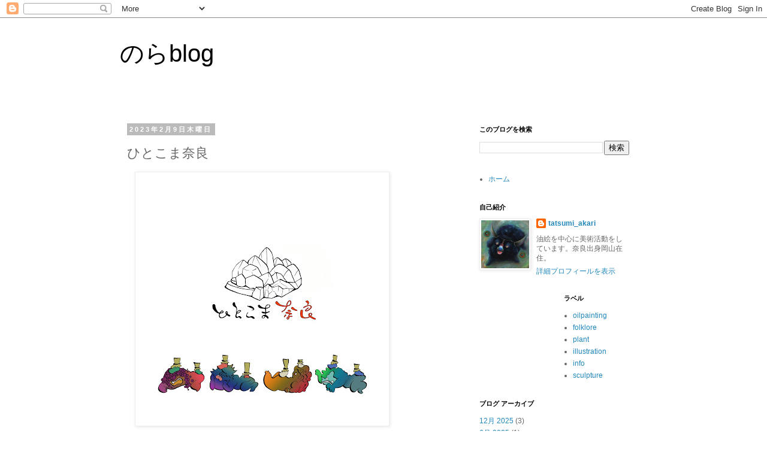

--- FILE ---
content_type: text/html; charset=UTF-8
request_url: https://tatsumiakarinorablog.blogspot.com/2023/02/blog-post.html
body_size: 10205
content:
<!DOCTYPE html>
<html class='v2' dir='ltr' lang='ja'>
<head>
<link href='https://www.blogger.com/static/v1/widgets/335934321-css_bundle_v2.css' rel='stylesheet' type='text/css'/>
<meta content='width=1100' name='viewport'/>
<meta content='text/html; charset=UTF-8' http-equiv='Content-Type'/>
<meta content='blogger' name='generator'/>
<link href='https://tatsumiakarinorablog.blogspot.com/favicon.ico' rel='icon' type='image/x-icon'/>
<link href='https://tatsumiakarinorablog.blogspot.com/2023/02/blog-post.html' rel='canonical'/>
<link rel="alternate" type="application/atom+xml" title="のらblog - Atom" href="https://tatsumiakarinorablog.blogspot.com/feeds/posts/default" />
<link rel="alternate" type="application/rss+xml" title="のらblog - RSS" href="https://tatsumiakarinorablog.blogspot.com/feeds/posts/default?alt=rss" />
<link rel="service.post" type="application/atom+xml" title="のらblog - Atom" href="https://www.blogger.com/feeds/2696780690748460046/posts/default" />

<link rel="alternate" type="application/atom+xml" title="のらblog - Atom" href="https://tatsumiakarinorablog.blogspot.com/feeds/2523766655790576986/comments/default" />
<!--Can't find substitution for tag [blog.ieCssRetrofitLinks]-->
<link href='https://blogger.googleusercontent.com/img/a/AVvXsEjrEg_mhKyKXRfm6ZfHXk4i2TdAIulAEcZreOdNvNgtFc1zqvwYDj_7OPRbQfnDLbN_RRsGqlj_0OE1WaNI2BgtxhBuPnk5XiVevv8rEvW6-lDncTbxcQDxJsugVmPms7SaSmFKMcEcGhK9YYs5O0BWv1OaaYs25H6p6-U9pJuWNhYTYKakdoOgykkG=w413-h413' rel='image_src'/>
<meta content='https://tatsumiakarinorablog.blogspot.com/2023/02/blog-post.html' property='og:url'/>
<meta content='ひとこま奈良' property='og:title'/>
<meta content='' property='og:description'/>
<meta content='https://blogger.googleusercontent.com/img/a/AVvXsEjrEg_mhKyKXRfm6ZfHXk4i2TdAIulAEcZreOdNvNgtFc1zqvwYDj_7OPRbQfnDLbN_RRsGqlj_0OE1WaNI2BgtxhBuPnk5XiVevv8rEvW6-lDncTbxcQDxJsugVmPms7SaSmFKMcEcGhK9YYs5O0BWv1OaaYs25H6p6-U9pJuWNhYTYKakdoOgykkG=w1200-h630-p-k-no-nu' property='og:image'/>
<title>のらblog: ひとこま奈良</title>
<style id='page-skin-1' type='text/css'><!--
/*
-----------------------------------------------
Blogger Template Style
Name:     Simple
Designer: Blogger
URL:      www.blogger.com
----------------------------------------------- */
/* Content
----------------------------------------------- */
body {
font: normal normal 12px 'Trebuchet MS', Trebuchet, Verdana, sans-serif;
color: #666666;
background: #ffffff none repeat scroll top left;
padding: 0 0 0 0;
}
html body .region-inner {
min-width: 0;
max-width: 100%;
width: auto;
}
h2 {
font-size: 22px;
}
a:link {
text-decoration:none;
color: #2288bb;
}
a:visited {
text-decoration:none;
color: #888888;
}
a:hover {
text-decoration:underline;
color: #33aaff;
}
.body-fauxcolumn-outer .fauxcolumn-inner {
background: transparent none repeat scroll top left;
_background-image: none;
}
.body-fauxcolumn-outer .cap-top {
position: absolute;
z-index: 1;
height: 400px;
width: 100%;
}
.body-fauxcolumn-outer .cap-top .cap-left {
width: 100%;
background: transparent none repeat-x scroll top left;
_background-image: none;
}
.content-outer {
-moz-box-shadow: 0 0 0 rgba(0, 0, 0, .15);
-webkit-box-shadow: 0 0 0 rgba(0, 0, 0, .15);
-goog-ms-box-shadow: 0 0 0 #333333;
box-shadow: 0 0 0 rgba(0, 0, 0, .15);
margin-bottom: 1px;
}
.content-inner {
padding: 10px 40px;
}
.content-inner {
background-color: #ffffff;
}
/* Header
----------------------------------------------- */
.header-outer {
background: transparent none repeat-x scroll 0 -400px;
_background-image: none;
}
.Header h1 {
font: normal normal 40px 'Trebuchet MS',Trebuchet,Verdana,sans-serif;
color: #000000;
text-shadow: 0 0 0 rgba(0, 0, 0, .2);
}
.Header h1 a {
color: #000000;
}
.Header .description {
font-size: 18px;
color: #000000;
}
.header-inner .Header .titlewrapper {
padding: 22px 0;
}
.header-inner .Header .descriptionwrapper {
padding: 0 0;
}
/* Tabs
----------------------------------------------- */
.tabs-inner .section:first-child {
border-top: 0 solid #dddddd;
}
.tabs-inner .section:first-child ul {
margin-top: -1px;
border-top: 1px solid #dddddd;
border-left: 1px solid #dddddd;
border-right: 1px solid #dddddd;
}
.tabs-inner .widget ul {
background: transparent none repeat-x scroll 0 -800px;
_background-image: none;
border-bottom: 1px solid #dddddd;
margin-top: 0;
margin-left: -30px;
margin-right: -30px;
}
.tabs-inner .widget li a {
display: inline-block;
padding: .6em 1em;
font: normal normal 12px 'Trebuchet MS', Trebuchet, Verdana, sans-serif;
color: #000000;
border-left: 1px solid #ffffff;
border-right: 1px solid #dddddd;
}
.tabs-inner .widget li:first-child a {
border-left: none;
}
.tabs-inner .widget li.selected a, .tabs-inner .widget li a:hover {
color: #000000;
background-color: #eeeeee;
text-decoration: none;
}
/* Columns
----------------------------------------------- */
.main-outer {
border-top: 0 solid transparent;
}
.fauxcolumn-left-outer .fauxcolumn-inner {
border-right: 1px solid transparent;
}
.fauxcolumn-right-outer .fauxcolumn-inner {
border-left: 1px solid transparent;
}
/* Headings
----------------------------------------------- */
div.widget > h2,
div.widget h2.title {
margin: 0 0 1em 0;
font: normal bold 11px 'Trebuchet MS',Trebuchet,Verdana,sans-serif;
color: #000000;
}
/* Widgets
----------------------------------------------- */
.widget .zippy {
color: #999999;
text-shadow: 2px 2px 1px rgba(0, 0, 0, .1);
}
.widget .popular-posts ul {
list-style: none;
}
/* Posts
----------------------------------------------- */
h2.date-header {
font: normal bold 11px Arial, Tahoma, Helvetica, FreeSans, sans-serif;
}
.date-header span {
background-color: #bbbbbb;
color: #ffffff;
padding: 0.4em;
letter-spacing: 3px;
margin: inherit;
}
.main-inner {
padding-top: 35px;
padding-bottom: 65px;
}
.main-inner .column-center-inner {
padding: 0 0;
}
.main-inner .column-center-inner .section {
margin: 0 1em;
}
.post {
margin: 0 0 45px 0;
}
h3.post-title, .comments h4 {
font: normal normal 22px 'Trebuchet MS',Trebuchet,Verdana,sans-serif;
margin: .75em 0 0;
}
.post-body {
font-size: 110%;
line-height: 1.4;
position: relative;
}
.post-body img, .post-body .tr-caption-container, .Profile img, .Image img,
.BlogList .item-thumbnail img {
padding: 2px;
background: #ffffff;
border: 1px solid #eeeeee;
-moz-box-shadow: 1px 1px 5px rgba(0, 0, 0, .1);
-webkit-box-shadow: 1px 1px 5px rgba(0, 0, 0, .1);
box-shadow: 1px 1px 5px rgba(0, 0, 0, .1);
}
.post-body img, .post-body .tr-caption-container {
padding: 5px;
}
.post-body .tr-caption-container {
color: #666666;
}
.post-body .tr-caption-container img {
padding: 0;
background: transparent;
border: none;
-moz-box-shadow: 0 0 0 rgba(0, 0, 0, .1);
-webkit-box-shadow: 0 0 0 rgba(0, 0, 0, .1);
box-shadow: 0 0 0 rgba(0, 0, 0, .1);
}
.post-header {
margin: 0 0 1.5em;
line-height: 1.6;
font-size: 90%;
}
.post-footer {
margin: 20px -2px 0;
padding: 5px 10px;
color: #666666;
background-color: #eeeeee;
border-bottom: 1px solid #eeeeee;
line-height: 1.6;
font-size: 90%;
}
#comments .comment-author {
padding-top: 1.5em;
border-top: 1px solid transparent;
background-position: 0 1.5em;
}
#comments .comment-author:first-child {
padding-top: 0;
border-top: none;
}
.avatar-image-container {
margin: .2em 0 0;
}
#comments .avatar-image-container img {
border: 1px solid #eeeeee;
}
/* Comments
----------------------------------------------- */
.comments .comments-content .icon.blog-author {
background-repeat: no-repeat;
background-image: url([data-uri]);
}
.comments .comments-content .loadmore a {
border-top: 1px solid #999999;
border-bottom: 1px solid #999999;
}
.comments .comment-thread.inline-thread {
background-color: #eeeeee;
}
.comments .continue {
border-top: 2px solid #999999;
}
/* Accents
---------------------------------------------- */
.section-columns td.columns-cell {
border-left: 1px solid transparent;
}
.blog-pager {
background: transparent url(https://resources.blogblog.com/blogblog/data/1kt/simple/paging_dot.png) repeat-x scroll top center;
}
.blog-pager-older-link, .home-link,
.blog-pager-newer-link {
background-color: #ffffff;
padding: 5px;
}
.footer-outer {
border-top: 1px dashed #bbbbbb;
}
/* Mobile
----------------------------------------------- */
body.mobile  {
background-size: auto;
}
.mobile .body-fauxcolumn-outer {
background: transparent none repeat scroll top left;
}
.mobile .body-fauxcolumn-outer .cap-top {
background-size: 100% auto;
}
.mobile .content-outer {
-webkit-box-shadow: 0 0 3px rgba(0, 0, 0, .15);
box-shadow: 0 0 3px rgba(0, 0, 0, .15);
}
.mobile .tabs-inner .widget ul {
margin-left: 0;
margin-right: 0;
}
.mobile .post {
margin: 0;
}
.mobile .main-inner .column-center-inner .section {
margin: 0;
}
.mobile .date-header span {
padding: 0.1em 10px;
margin: 0 -10px;
}
.mobile h3.post-title {
margin: 0;
}
.mobile .blog-pager {
background: transparent none no-repeat scroll top center;
}
.mobile .footer-outer {
border-top: none;
}
.mobile .main-inner, .mobile .footer-inner {
background-color: #ffffff;
}
.mobile-index-contents {
color: #666666;
}
.mobile-link-button {
background-color: #2288bb;
}
.mobile-link-button a:link, .mobile-link-button a:visited {
color: #ffffff;
}
.mobile .tabs-inner .section:first-child {
border-top: none;
}
.mobile .tabs-inner .PageList .widget-content {
background-color: #eeeeee;
color: #000000;
border-top: 1px solid #dddddd;
border-bottom: 1px solid #dddddd;
}
.mobile .tabs-inner .PageList .widget-content .pagelist-arrow {
border-left: 1px solid #dddddd;
}

--></style>
<style id='template-skin-1' type='text/css'><!--
body {
min-width: 960px;
}
.content-outer, .content-fauxcolumn-outer, .region-inner {
min-width: 960px;
max-width: 960px;
_width: 960px;
}
.main-inner .columns {
padding-left: 0;
padding-right: 310px;
}
.main-inner .fauxcolumn-center-outer {
left: 0;
right: 310px;
/* IE6 does not respect left and right together */
_width: expression(this.parentNode.offsetWidth -
parseInt("0") -
parseInt("310px") + 'px');
}
.main-inner .fauxcolumn-left-outer {
width: 0;
}
.main-inner .fauxcolumn-right-outer {
width: 310px;
}
.main-inner .column-left-outer {
width: 0;
right: 100%;
margin-left: -0;
}
.main-inner .column-right-outer {
width: 310px;
margin-right: -310px;
}
#layout {
min-width: 0;
}
#layout .content-outer {
min-width: 0;
width: 800px;
}
#layout .region-inner {
min-width: 0;
width: auto;
}
body#layout div.add_widget {
padding: 8px;
}
body#layout div.add_widget a {
margin-left: 32px;
}
--></style>
<link href='https://www.blogger.com/dyn-css/authorization.css?targetBlogID=2696780690748460046&amp;zx=921b8b62-cfbc-4ba3-a59d-06ff9e43c7d0' media='none' onload='if(media!=&#39;all&#39;)media=&#39;all&#39;' rel='stylesheet'/><noscript><link href='https://www.blogger.com/dyn-css/authorization.css?targetBlogID=2696780690748460046&amp;zx=921b8b62-cfbc-4ba3-a59d-06ff9e43c7d0' rel='stylesheet'/></noscript>
<meta name='google-adsense-platform-account' content='ca-host-pub-1556223355139109'/>
<meta name='google-adsense-platform-domain' content='blogspot.com'/>

</head>
<body class='loading variant-simplysimple'>
<div class='navbar section' id='navbar' name='Navbar'><div class='widget Navbar' data-version='1' id='Navbar1'><script type="text/javascript">
    function setAttributeOnload(object, attribute, val) {
      if(window.addEventListener) {
        window.addEventListener('load',
          function(){ object[attribute] = val; }, false);
      } else {
        window.attachEvent('onload', function(){ object[attribute] = val; });
      }
    }
  </script>
<div id="navbar-iframe-container"></div>
<script type="text/javascript" src="https://apis.google.com/js/platform.js"></script>
<script type="text/javascript">
      gapi.load("gapi.iframes:gapi.iframes.style.bubble", function() {
        if (gapi.iframes && gapi.iframes.getContext) {
          gapi.iframes.getContext().openChild({
              url: 'https://www.blogger.com/navbar/2696780690748460046?po\x3d2523766655790576986\x26origin\x3dhttps://tatsumiakarinorablog.blogspot.com',
              where: document.getElementById("navbar-iframe-container"),
              id: "navbar-iframe"
          });
        }
      });
    </script><script type="text/javascript">
(function() {
var script = document.createElement('script');
script.type = 'text/javascript';
script.src = '//pagead2.googlesyndication.com/pagead/js/google_top_exp.js';
var head = document.getElementsByTagName('head')[0];
if (head) {
head.appendChild(script);
}})();
</script>
</div></div>
<div class='body-fauxcolumns'>
<div class='fauxcolumn-outer body-fauxcolumn-outer'>
<div class='cap-top'>
<div class='cap-left'></div>
<div class='cap-right'></div>
</div>
<div class='fauxborder-left'>
<div class='fauxborder-right'></div>
<div class='fauxcolumn-inner'>
</div>
</div>
<div class='cap-bottom'>
<div class='cap-left'></div>
<div class='cap-right'></div>
</div>
</div>
</div>
<div class='content'>
<div class='content-fauxcolumns'>
<div class='fauxcolumn-outer content-fauxcolumn-outer'>
<div class='cap-top'>
<div class='cap-left'></div>
<div class='cap-right'></div>
</div>
<div class='fauxborder-left'>
<div class='fauxborder-right'></div>
<div class='fauxcolumn-inner'>
</div>
</div>
<div class='cap-bottom'>
<div class='cap-left'></div>
<div class='cap-right'></div>
</div>
</div>
</div>
<div class='content-outer'>
<div class='content-cap-top cap-top'>
<div class='cap-left'></div>
<div class='cap-right'></div>
</div>
<div class='fauxborder-left content-fauxborder-left'>
<div class='fauxborder-right content-fauxborder-right'></div>
<div class='content-inner'>
<header>
<div class='header-outer'>
<div class='header-cap-top cap-top'>
<div class='cap-left'></div>
<div class='cap-right'></div>
</div>
<div class='fauxborder-left header-fauxborder-left'>
<div class='fauxborder-right header-fauxborder-right'></div>
<div class='region-inner header-inner'>
<div class='header section' id='header' name='ヘッダー'><div class='widget Header' data-version='1' id='Header1'>
<div id='header-inner'>
<div class='titlewrapper'>
<h1 class='title'>
<a href='https://tatsumiakarinorablog.blogspot.com/'>
のらblog
</a>
</h1>
</div>
<div class='descriptionwrapper'>
<p class='description'><span>
</span></p>
</div>
</div>
</div></div>
</div>
</div>
<div class='header-cap-bottom cap-bottom'>
<div class='cap-left'></div>
<div class='cap-right'></div>
</div>
</div>
</header>
<div class='tabs-outer'>
<div class='tabs-cap-top cap-top'>
<div class='cap-left'></div>
<div class='cap-right'></div>
</div>
<div class='fauxborder-left tabs-fauxborder-left'>
<div class='fauxborder-right tabs-fauxborder-right'></div>
<div class='region-inner tabs-inner'>
<div class='tabs no-items section' id='crosscol' name='Cross-Column'></div>
<div class='tabs no-items section' id='crosscol-overflow' name='Cross-Column 2'></div>
</div>
</div>
<div class='tabs-cap-bottom cap-bottom'>
<div class='cap-left'></div>
<div class='cap-right'></div>
</div>
</div>
<div class='main-outer'>
<div class='main-cap-top cap-top'>
<div class='cap-left'></div>
<div class='cap-right'></div>
</div>
<div class='fauxborder-left main-fauxborder-left'>
<div class='fauxborder-right main-fauxborder-right'></div>
<div class='region-inner main-inner'>
<div class='columns fauxcolumns'>
<div class='fauxcolumn-outer fauxcolumn-center-outer'>
<div class='cap-top'>
<div class='cap-left'></div>
<div class='cap-right'></div>
</div>
<div class='fauxborder-left'>
<div class='fauxborder-right'></div>
<div class='fauxcolumn-inner'>
</div>
</div>
<div class='cap-bottom'>
<div class='cap-left'></div>
<div class='cap-right'></div>
</div>
</div>
<div class='fauxcolumn-outer fauxcolumn-left-outer'>
<div class='cap-top'>
<div class='cap-left'></div>
<div class='cap-right'></div>
</div>
<div class='fauxborder-left'>
<div class='fauxborder-right'></div>
<div class='fauxcolumn-inner'>
</div>
</div>
<div class='cap-bottom'>
<div class='cap-left'></div>
<div class='cap-right'></div>
</div>
</div>
<div class='fauxcolumn-outer fauxcolumn-right-outer'>
<div class='cap-top'>
<div class='cap-left'></div>
<div class='cap-right'></div>
</div>
<div class='fauxborder-left'>
<div class='fauxborder-right'></div>
<div class='fauxcolumn-inner'>
</div>
</div>
<div class='cap-bottom'>
<div class='cap-left'></div>
<div class='cap-right'></div>
</div>
</div>
<!-- corrects IE6 width calculation -->
<div class='columns-inner'>
<div class='column-center-outer'>
<div class='column-center-inner'>
<div class='main section' id='main' name='メイン'><div class='widget Blog' data-version='1' id='Blog1'>
<div class='blog-posts hfeed'>

          <div class="date-outer">
        
<h2 class='date-header'><span>2023年2月9日木曜日</span></h2>

          <div class="date-posts">
        
<div class='post-outer'>
<div class='post hentry uncustomized-post-template' itemprop='blogPost' itemscope='itemscope' itemtype='http://schema.org/BlogPosting'>
<meta content='https://blogger.googleusercontent.com/img/a/AVvXsEjrEg_mhKyKXRfm6ZfHXk4i2TdAIulAEcZreOdNvNgtFc1zqvwYDj_7OPRbQfnDLbN_RRsGqlj_0OE1WaNI2BgtxhBuPnk5XiVevv8rEvW6-lDncTbxcQDxJsugVmPms7SaSmFKMcEcGhK9YYs5O0BWv1OaaYs25H6p6-U9pJuWNhYTYKakdoOgykkG=w413-h413' itemprop='image_url'/>
<meta content='2696780690748460046' itemprop='blogId'/>
<meta content='2523766655790576986' itemprop='postId'/>
<a name='2523766655790576986'></a>
<h3 class='post-title entry-title' itemprop='name'>
ひとこま奈良
</h3>
<div class='post-header'>
<div class='post-header-line-1'></div>
</div>
<div class='post-body entry-content' id='post-body-2523766655790576986' itemprop='description articleBody'>
<p></p><div class="separator" style="clear: both; text-align: left;"><a href="https://blogger.googleusercontent.com/img/a/AVvXsEjrEg_mhKyKXRfm6ZfHXk4i2TdAIulAEcZreOdNvNgtFc1zqvwYDj_7OPRbQfnDLbN_RRsGqlj_0OE1WaNI2BgtxhBuPnk5XiVevv8rEvW6-lDncTbxcQDxJsugVmPms7SaSmFKMcEcGhK9YYs5O0BWv1OaaYs25H6p6-U9pJuWNhYTYKakdoOgykkG" style="margin-left: 1em; margin-right: 1em;"><img alt="" data-original-height="2434" data-original-width="2435" height="413" src="https://blogger.googleusercontent.com/img/a/AVvXsEjrEg_mhKyKXRfm6ZfHXk4i2TdAIulAEcZreOdNvNgtFc1zqvwYDj_7OPRbQfnDLbN_RRsGqlj_0OE1WaNI2BgtxhBuPnk5XiVevv8rEvW6-lDncTbxcQDxJsugVmPms7SaSmFKMcEcGhK9YYs5O0BWv1OaaYs25H6p6-U9pJuWNhYTYKakdoOgykkG=w413-h413" width="413" /></a></div><div class="separator" style="clear: both; text-align: left;"><span style="color: #666666;"><br /></span></div><div class="separator" style="clear: both; text-align: left;"><span style="color: #666666;"><br /></span></div><span style="color: #666666;"><span face="-apple-system, BlinkMacSystemFont, &quot;Segoe UI&quot;, Roboto, Helvetica, Arial, sans-serif" style="background-color: white; caret-color: rgb(38, 38, 38); font-size: 14px;">自分のウェブサイトにて&#12289;イラストと短い文章で奈良のあれこれを紹介する&#12302;ひとこま奈良&#12303;というページを設けています&#12290;</span><br style="caret-color: rgb(38, 38, 38); font-family: -apple-system, BlinkMacSystemFont, &quot;Segoe UI&quot;, Roboto, Helvetica, Arial, sans-serif; font-size: 14px;" /><a href="https://www.noragaro.com">https://www.noragaro.com</a></span><p></p><p><span style="color: #666666;"><br /><span face="-apple-system, BlinkMacSystemFont, &quot;Segoe UI&quot;, Roboto, Helvetica, Arial, sans-serif" style="background-color: white; caret-color: rgb(38, 38, 38); font-size: 14px;">コロナ以降の観光自粛&#12289;私自身奈良に全然帰れていないなど気分の盛り下がりもあり&#12289;完全に掲載ストップしてしまっていますが&#12289;まだ描きたいネタはあるので気が向いたら再開したいとは思っています&#12290;唐招提寺御影堂の拝観も今年再開した事ですし&#12290;</span><br style="caret-color: rgb(38, 38, 38); font-family: -apple-system, BlinkMacSystemFont, &quot;Segoe UI&quot;, Roboto, Helvetica, Arial, sans-serif; font-size: 14px;" /><br style="caret-color: rgb(38, 38, 38); font-family: -apple-system, BlinkMacSystemFont, &quot;Segoe UI&quot;, Roboto, Helvetica, Arial, sans-serif; font-size: 14px;" /><span face="-apple-system, BlinkMacSystemFont, &quot;Segoe UI&quot;, Roboto, Helvetica, Arial, sans-serif" style="background-color: white; caret-color: rgb(38, 38, 38); font-size: 14px;">上のイラストは2015年春日大社の式年造替の年に後殿が140年ぶりに公開され&#12289;その際に拝観した磐座&#12290;初公開だったそう&#12290;水晶のような形の磐座が漆喰で塗り固められ&#12289;中途半端な場所にあり&#12289;春日大社の本体を見た様でゾクゾクした&#12290;撮影禁止なのでその場でスケッチしたものを整えたのがこのイラスト&#12290;</span><br style="caret-color: rgb(38, 38, 38); font-family: -apple-system, BlinkMacSystemFont, &quot;Segoe UI&quot;, Roboto, Helvetica, Arial, sans-serif; font-size: 14px;" /><br style="caret-color: rgb(38, 38, 38); font-family: -apple-system, BlinkMacSystemFont, &quot;Segoe UI&quot;, Roboto, Helvetica, Arial, sans-serif; font-size: 14px;" /><span face="-apple-system, BlinkMacSystemFont, &quot;Segoe UI&quot;, Roboto, Helvetica, Arial, sans-serif" style="background-color: white; caret-color: rgb(38, 38, 38); font-size: 14px;">下のイラストは法隆寺上御堂&#65288;かみのみどう&#65289;にいた餓鬼がモデル&#12290;こちらもスケッチより&#12290;上御堂の特別拝観日は毎年11月1&#12316;3日&#12290;上記磐座のことを思うと拝観難易度低く感じるけど年3日&#8230;&#12290;ただ&#12289;この３日間に行けば夢殿や大宝蔵院も公開中なので訪問日としてオススメですよ&#12290;</span></span></p><p><span face="-apple-system, BlinkMacSystemFont, &quot;Segoe UI&quot;, Roboto, Helvetica, Arial, sans-serif" style="background-color: white; caret-color: rgb(38, 38, 38); color: #666666; font-size: 14px;"><br /></span></p><p><span style="color: #666666;">&nbsp;</span></p>
<div style='clear: both;'></div>
</div>
<div class='post-footer'>
<div class='post-footer-line post-footer-line-1'>
<span class='post-author vcard'>
</span>
<span class='post-timestamp'>
時刻:
<meta content='https://tatsumiakarinorablog.blogspot.com/2023/02/blog-post.html' itemprop='url'/>
<a class='timestamp-link' href='https://tatsumiakarinorablog.blogspot.com/2023/02/blog-post.html' rel='bookmark' title='permanent link'><abbr class='published' itemprop='datePublished' title='2023-02-09T11:06:00+09:00'>2月 09, 2023</abbr></a>
</span>
<span class='post-comment-link'>
</span>
<span class='post-icons'>
<span class='item-control blog-admin pid-2048284345'>
<a href='https://www.blogger.com/post-edit.g?blogID=2696780690748460046&postID=2523766655790576986&from=pencil' title='投稿を編集'>
<img alt='' class='icon-action' height='18' src='https://resources.blogblog.com/img/icon18_edit_allbkg.gif' width='18'/>
</a>
</span>
</span>
<div class='post-share-buttons goog-inline-block'>
<a class='goog-inline-block share-button sb-email' href='https://www.blogger.com/share-post.g?blogID=2696780690748460046&postID=2523766655790576986&target=email' target='_blank' title='メールで送信'><span class='share-button-link-text'>メールで送信</span></a><a class='goog-inline-block share-button sb-blog' href='https://www.blogger.com/share-post.g?blogID=2696780690748460046&postID=2523766655790576986&target=blog' onclick='window.open(this.href, "_blank", "height=270,width=475"); return false;' target='_blank' title='BlogThis!'><span class='share-button-link-text'>BlogThis!</span></a><a class='goog-inline-block share-button sb-twitter' href='https://www.blogger.com/share-post.g?blogID=2696780690748460046&postID=2523766655790576986&target=twitter' target='_blank' title='X で共有'><span class='share-button-link-text'>X で共有</span></a><a class='goog-inline-block share-button sb-facebook' href='https://www.blogger.com/share-post.g?blogID=2696780690748460046&postID=2523766655790576986&target=facebook' onclick='window.open(this.href, "_blank", "height=430,width=640"); return false;' target='_blank' title='Facebook で共有する'><span class='share-button-link-text'>Facebook で共有する</span></a><a class='goog-inline-block share-button sb-pinterest' href='https://www.blogger.com/share-post.g?blogID=2696780690748460046&postID=2523766655790576986&target=pinterest' target='_blank' title='Pinterest に共有'><span class='share-button-link-text'>Pinterest に共有</span></a>
</div>
</div>
<div class='post-footer-line post-footer-line-2'>
<span class='post-labels'>
ラベル:
<a href='https://tatsumiakarinorablog.blogspot.com/search/label/folklore' rel='tag'>folklore</a>,
<a href='https://tatsumiakarinorablog.blogspot.com/search/label/illustration' rel='tag'>illustration</a>,
<a href='https://tatsumiakarinorablog.blogspot.com/search/label/info' rel='tag'>info</a>
</span>
</div>
<div class='post-footer-line post-footer-line-3'>
<span class='post-location'>
</span>
</div>
</div>
</div>
<div class='comments' id='comments'>
<a name='comments'></a>
</div>
</div>
<div class='inline-ad'>
<!--Can't find substitution for tag [adCode]-->
</div>

        </div></div>
      
</div>
<div class='blog-pager' id='blog-pager'>
<span id='blog-pager-newer-link'>
<a class='blog-pager-newer-link' href='https://tatsumiakarinorablog.blogspot.com/2023/02/2018.html' id='Blog1_blog-pager-newer-link' title='次の投稿'>次の投稿</a>
</span>
<span id='blog-pager-older-link'>
<a class='blog-pager-older-link' href='https://tatsumiakarinorablog.blogspot.com/2023/02/2022.html' id='Blog1_blog-pager-older-link' title='前の投稿'>前の投稿</a>
</span>
<a class='home-link' href='https://tatsumiakarinorablog.blogspot.com/'>ホーム</a>
</div>
<div class='clear'></div>
<div class='post-feeds'>
</div>
</div></div>
</div>
</div>
<div class='column-left-outer'>
<div class='column-left-inner'>
<aside>
</aside>
</div>
</div>
<div class='column-right-outer'>
<div class='column-right-inner'>
<aside>
<div class='sidebar section' id='sidebar-right-1'><div class='widget BlogSearch' data-version='1' id='BlogSearch1'>
<h2 class='title'>このブログを検索</h2>
<div class='widget-content'>
<div id='BlogSearch1_form'>
<form action='https://tatsumiakarinorablog.blogspot.com/search' class='gsc-search-box' target='_top'>
<table cellpadding='0' cellspacing='0' class='gsc-search-box'>
<tbody>
<tr>
<td class='gsc-input'>
<input autocomplete='off' class='gsc-input' name='q' size='10' title='search' type='text' value=''/>
</td>
<td class='gsc-search-button'>
<input class='gsc-search-button' title='search' type='submit' value='検索'/>
</td>
</tr>
</tbody>
</table>
</form>
</div>
</div>
<div class='clear'></div>
</div><div class='widget PageList' data-version='1' id='PageList1'>
<div class='widget-content'>
<ul>
<li>
<a href='https://tatsumiakarinorablog.blogspot.com/'>ホーム</a>
</li>
</ul>
<div class='clear'></div>
</div>
</div>
<div class='widget Profile' data-version='1' id='Profile1'>
<h2>自己紹介</h2>
<div class='widget-content'>
<a href='https://www.blogger.com/profile/04594147998014638364'><img alt='自分の写真' class='profile-img' height='80' src='//blogger.googleusercontent.com/img/b/R29vZ2xl/AVvXsEhiaF5fvYB8_FP5FvzKgQY2NsxOe4WtW_8RoiOOZZgyYQmLd9QW_lXJub1DzVs-Q0YObx-Yx5V5aJTvcH1m0g0WhDfgasbFEvbiJVNrDUq7s0rAzeEa00pMWIrFmN9q_cEs_RHy5SY1QcllHCPmjqXjgASPs4Pz4BVndPwGaihzMc4/s220/%E3%83%A4%E3%82%AF%E8%88%9Ea.jpg' width='80'/></a>
<dl class='profile-datablock'>
<dt class='profile-data'>
<a class='profile-name-link g-profile' href='https://www.blogger.com/profile/04594147998014638364' rel='author' style='background-image: url(//www.blogger.com/img/logo-16.png);'>
tatsumi_akari
</a>
</dt>
<dd class='profile-textblock'>油絵を中心に美術活動をしています&#12290;奈良出身岡山在住&#12290;</dd>
</dl>
<a class='profile-link' href='https://www.blogger.com/profile/04594147998014638364' rel='author'>詳細プロフィールを表示</a>
<div class='clear'></div>
</div>
</div></div>
<table border='0' cellpadding='0' cellspacing='0' class='section-columns columns-2'>
<tbody>
<tr>
<td class='first columns-cell'>
<div class='sidebar no-items section' id='sidebar-right-2-1'></div>
</td>
<td class='columns-cell'>
<div class='sidebar section' id='sidebar-right-2-2'><div class='widget Label' data-version='1' id='Label1'>
<h2>ラベル</h2>
<div class='widget-content list-label-widget-content'>
<ul>
<li>
<a dir='ltr' href='https://tatsumiakarinorablog.blogspot.com/search/label/oilpainting'>oilpainting</a>
</li>
<li>
<a dir='ltr' href='https://tatsumiakarinorablog.blogspot.com/search/label/folklore'>folklore</a>
</li>
<li>
<a dir='ltr' href='https://tatsumiakarinorablog.blogspot.com/search/label/plant'>plant</a>
</li>
<li>
<a dir='ltr' href='https://tatsumiakarinorablog.blogspot.com/search/label/illustration'>illustration</a>
</li>
<li>
<a dir='ltr' href='https://tatsumiakarinorablog.blogspot.com/search/label/info'>info</a>
</li>
<li>
<a dir='ltr' href='https://tatsumiakarinorablog.blogspot.com/search/label/sculpture'>sculpture</a>
</li>
</ul>
<div class='clear'></div>
</div>
</div></div>
</td>
</tr>
</tbody>
</table>
<div class='sidebar section' id='sidebar-right-3'><div class='widget BlogArchive' data-version='1' id='BlogArchive1'>
<h2>ブログ アーカイブ</h2>
<div class='widget-content'>
<div id='ArchiveList'>
<div id='BlogArchive1_ArchiveList'>
<ul class='flat'>
<li class='archivedate'>
<a href='https://tatsumiakarinorablog.blogspot.com/2025/12/'>12月 2025</a> (3)
      </li>
<li class='archivedate'>
<a href='https://tatsumiakarinorablog.blogspot.com/2025/06/'>6月 2025</a> (1)
      </li>
<li class='archivedate'>
<a href='https://tatsumiakarinorablog.blogspot.com/2025/03/'>3月 2025</a> (2)
      </li>
<li class='archivedate'>
<a href='https://tatsumiakarinorablog.blogspot.com/2024/11/'>11月 2024</a> (1)
      </li>
<li class='archivedate'>
<a href='https://tatsumiakarinorablog.blogspot.com/2024/09/'>9月 2024</a> (1)
      </li>
<li class='archivedate'>
<a href='https://tatsumiakarinorablog.blogspot.com/2024/05/'>5月 2024</a> (3)
      </li>
<li class='archivedate'>
<a href='https://tatsumiakarinorablog.blogspot.com/2024/04/'>4月 2024</a> (3)
      </li>
<li class='archivedate'>
<a href='https://tatsumiakarinorablog.blogspot.com/2024/02/'>2月 2024</a> (4)
      </li>
<li class='archivedate'>
<a href='https://tatsumiakarinorablog.blogspot.com/2024/01/'>1月 2024</a> (2)
      </li>
<li class='archivedate'>
<a href='https://tatsumiakarinorablog.blogspot.com/2023/11/'>11月 2023</a> (10)
      </li>
<li class='archivedate'>
<a href='https://tatsumiakarinorablog.blogspot.com/2023/07/'>7月 2023</a> (1)
      </li>
<li class='archivedate'>
<a href='https://tatsumiakarinorablog.blogspot.com/2023/06/'>6月 2023</a> (1)
      </li>
<li class='archivedate'>
<a href='https://tatsumiakarinorablog.blogspot.com/2023/05/'>5月 2023</a> (4)
      </li>
<li class='archivedate'>
<a href='https://tatsumiakarinorablog.blogspot.com/2023/04/'>4月 2023</a> (19)
      </li>
<li class='archivedate'>
<a href='https://tatsumiakarinorablog.blogspot.com/2023/03/'>3月 2023</a> (9)
      </li>
<li class='archivedate'>
<a href='https://tatsumiakarinorablog.blogspot.com/2023/02/'>2月 2023</a> (15)
      </li>
<li class='archivedate'>
<a href='https://tatsumiakarinorablog.blogspot.com/2023/01/'>1月 2023</a> (6)
      </li>
</ul>
</div>
</div>
<div class='clear'></div>
</div>
</div></div>
</aside>
</div>
</div>
</div>
<div style='clear: both'></div>
<!-- columns -->
</div>
<!-- main -->
</div>
</div>
<div class='main-cap-bottom cap-bottom'>
<div class='cap-left'></div>
<div class='cap-right'></div>
</div>
</div>
<footer>
<div class='footer-outer'>
<div class='footer-cap-top cap-top'>
<div class='cap-left'></div>
<div class='cap-right'></div>
</div>
<div class='fauxborder-left footer-fauxborder-left'>
<div class='fauxborder-right footer-fauxborder-right'></div>
<div class='region-inner footer-inner'>
<div class='foot no-items section' id='footer-1'></div>
<table border='0' cellpadding='0' cellspacing='0' class='section-columns columns-2'>
<tbody>
<tr>
<td class='first columns-cell'>
<div class='foot no-items section' id='footer-2-1'></div>
</td>
<td class='columns-cell'>
<div class='foot no-items section' id='footer-2-2'></div>
</td>
</tr>
</tbody>
</table>
<!-- outside of the include in order to lock Attribution widget -->
<div class='foot section' id='footer-3' name='フッター'><div class='widget Attribution' data-version='1' id='Attribution1'>
<div class='widget-content' style='text-align: center;'>
tatsumiakari. &#12300;シンプル&#12301;テーマ. Powered by <a href='https://www.blogger.com' target='_blank'>Blogger</a>.
</div>
<div class='clear'></div>
</div></div>
</div>
</div>
<div class='footer-cap-bottom cap-bottom'>
<div class='cap-left'></div>
<div class='cap-right'></div>
</div>
</div>
</footer>
<!-- content -->
</div>
</div>
<div class='content-cap-bottom cap-bottom'>
<div class='cap-left'></div>
<div class='cap-right'></div>
</div>
</div>
</div>
<script type='text/javascript'>
    window.setTimeout(function() {
        document.body.className = document.body.className.replace('loading', '');
      }, 10);
  </script>

<script type="text/javascript" src="https://www.blogger.com/static/v1/widgets/2028843038-widgets.js"></script>
<script type='text/javascript'>
window['__wavt'] = 'AOuZoY4J7BnJtP8ZTeeqxRxUjiNcDqacqg:1769975838684';_WidgetManager._Init('//www.blogger.com/rearrange?blogID\x3d2696780690748460046','//tatsumiakarinorablog.blogspot.com/2023/02/blog-post.html','2696780690748460046');
_WidgetManager._SetDataContext([{'name': 'blog', 'data': {'blogId': '2696780690748460046', 'title': '\u306e\u3089blog', 'url': 'https://tatsumiakarinorablog.blogspot.com/2023/02/blog-post.html', 'canonicalUrl': 'https://tatsumiakarinorablog.blogspot.com/2023/02/blog-post.html', 'homepageUrl': 'https://tatsumiakarinorablog.blogspot.com/', 'searchUrl': 'https://tatsumiakarinorablog.blogspot.com/search', 'canonicalHomepageUrl': 'https://tatsumiakarinorablog.blogspot.com/', 'blogspotFaviconUrl': 'https://tatsumiakarinorablog.blogspot.com/favicon.ico', 'bloggerUrl': 'https://www.blogger.com', 'hasCustomDomain': false, 'httpsEnabled': true, 'enabledCommentProfileImages': true, 'gPlusViewType': 'FILTERED_POSTMOD', 'adultContent': false, 'analyticsAccountNumber': '', 'encoding': 'UTF-8', 'locale': 'ja', 'localeUnderscoreDelimited': 'ja', 'languageDirection': 'ltr', 'isPrivate': false, 'isMobile': false, 'isMobileRequest': false, 'mobileClass': '', 'isPrivateBlog': false, 'isDynamicViewsAvailable': true, 'feedLinks': '\x3clink rel\x3d\x22alternate\x22 type\x3d\x22application/atom+xml\x22 title\x3d\x22\u306e\u3089blog - Atom\x22 href\x3d\x22https://tatsumiakarinorablog.blogspot.com/feeds/posts/default\x22 /\x3e\n\x3clink rel\x3d\x22alternate\x22 type\x3d\x22application/rss+xml\x22 title\x3d\x22\u306e\u3089blog - RSS\x22 href\x3d\x22https://tatsumiakarinorablog.blogspot.com/feeds/posts/default?alt\x3drss\x22 /\x3e\n\x3clink rel\x3d\x22service.post\x22 type\x3d\x22application/atom+xml\x22 title\x3d\x22\u306e\u3089blog - Atom\x22 href\x3d\x22https://www.blogger.com/feeds/2696780690748460046/posts/default\x22 /\x3e\n\n\x3clink rel\x3d\x22alternate\x22 type\x3d\x22application/atom+xml\x22 title\x3d\x22\u306e\u3089blog - Atom\x22 href\x3d\x22https://tatsumiakarinorablog.blogspot.com/feeds/2523766655790576986/comments/default\x22 /\x3e\n', 'meTag': '', 'adsenseHostId': 'ca-host-pub-1556223355139109', 'adsenseHasAds': false, 'adsenseAutoAds': false, 'boqCommentIframeForm': true, 'loginRedirectParam': '', 'view': '', 'dynamicViewsCommentsSrc': '//www.blogblog.com/dynamicviews/4224c15c4e7c9321/js/comments.js', 'dynamicViewsScriptSrc': '//www.blogblog.com/dynamicviews/488fc340cdb1c4a9', 'plusOneApiSrc': 'https://apis.google.com/js/platform.js', 'disableGComments': true, 'interstitialAccepted': false, 'sharing': {'platforms': [{'name': '\u30ea\u30f3\u30af\u3092\u53d6\u5f97', 'key': 'link', 'shareMessage': '\u30ea\u30f3\u30af\u3092\u53d6\u5f97', 'target': ''}, {'name': 'Facebook', 'key': 'facebook', 'shareMessage': 'Facebook \u3067\u5171\u6709', 'target': 'facebook'}, {'name': 'BlogThis!', 'key': 'blogThis', 'shareMessage': 'BlogThis!', 'target': 'blog'}, {'name': '\xd7', 'key': 'twitter', 'shareMessage': '\xd7 \u3067\u5171\u6709', 'target': 'twitter'}, {'name': 'Pinterest', 'key': 'pinterest', 'shareMessage': 'Pinterest \u3067\u5171\u6709', 'target': 'pinterest'}, {'name': '\u30e1\u30fc\u30eb', 'key': 'email', 'shareMessage': '\u30e1\u30fc\u30eb', 'target': 'email'}], 'disableGooglePlus': true, 'googlePlusShareButtonWidth': 0, 'googlePlusBootstrap': '\x3cscript type\x3d\x22text/javascript\x22\x3ewindow.___gcfg \x3d {\x27lang\x27: \x27ja\x27};\x3c/script\x3e'}, 'hasCustomJumpLinkMessage': false, 'jumpLinkMessage': '\u7d9a\u304d\u3092\u8aad\u3080', 'pageType': 'item', 'postId': '2523766655790576986', 'postImageThumbnailUrl': 'https://blogger.googleusercontent.com/img/a/AVvXsEjrEg_mhKyKXRfm6ZfHXk4i2TdAIulAEcZreOdNvNgtFc1zqvwYDj_7OPRbQfnDLbN_RRsGqlj_0OE1WaNI2BgtxhBuPnk5XiVevv8rEvW6-lDncTbxcQDxJsugVmPms7SaSmFKMcEcGhK9YYs5O0BWv1OaaYs25H6p6-U9pJuWNhYTYKakdoOgykkG\x3ds72-w413-c-h413', 'postImageUrl': 'https://blogger.googleusercontent.com/img/a/AVvXsEjrEg_mhKyKXRfm6ZfHXk4i2TdAIulAEcZreOdNvNgtFc1zqvwYDj_7OPRbQfnDLbN_RRsGqlj_0OE1WaNI2BgtxhBuPnk5XiVevv8rEvW6-lDncTbxcQDxJsugVmPms7SaSmFKMcEcGhK9YYs5O0BWv1OaaYs25H6p6-U9pJuWNhYTYKakdoOgykkG\x3dw413-h413', 'pageName': '\u3072\u3068\u3053\u307e\u5948\u826f', 'pageTitle': '\u306e\u3089blog: \u3072\u3068\u3053\u307e\u5948\u826f', 'metaDescription': ''}}, {'name': 'features', 'data': {}}, {'name': 'messages', 'data': {'edit': '\u7de8\u96c6', 'linkCopiedToClipboard': '\u30ea\u30f3\u30af\u3092\u30af\u30ea\u30c3\u30d7\u30dc\u30fc\u30c9\u306b\u30b3\u30d4\u30fc\u3057\u307e\u3057\u305f\u3002', 'ok': 'OK', 'postLink': '\u6295\u7a3f\u306e\u30ea\u30f3\u30af'}}, {'name': 'template', 'data': {'name': 'Simple', 'localizedName': '\u30b7\u30f3\u30d7\u30eb', 'isResponsive': false, 'isAlternateRendering': false, 'isCustom': false, 'variant': 'simplysimple', 'variantId': 'simplysimple'}}, {'name': 'view', 'data': {'classic': {'name': 'classic', 'url': '?view\x3dclassic'}, 'flipcard': {'name': 'flipcard', 'url': '?view\x3dflipcard'}, 'magazine': {'name': 'magazine', 'url': '?view\x3dmagazine'}, 'mosaic': {'name': 'mosaic', 'url': '?view\x3dmosaic'}, 'sidebar': {'name': 'sidebar', 'url': '?view\x3dsidebar'}, 'snapshot': {'name': 'snapshot', 'url': '?view\x3dsnapshot'}, 'timeslide': {'name': 'timeslide', 'url': '?view\x3dtimeslide'}, 'isMobile': false, 'title': '\u3072\u3068\u3053\u307e\u5948\u826f', 'description': '', 'featuredImage': 'https://blogger.googleusercontent.com/img/a/AVvXsEjrEg_mhKyKXRfm6ZfHXk4i2TdAIulAEcZreOdNvNgtFc1zqvwYDj_7OPRbQfnDLbN_RRsGqlj_0OE1WaNI2BgtxhBuPnk5XiVevv8rEvW6-lDncTbxcQDxJsugVmPms7SaSmFKMcEcGhK9YYs5O0BWv1OaaYs25H6p6-U9pJuWNhYTYKakdoOgykkG\x3dw413-h413', 'url': 'https://tatsumiakarinorablog.blogspot.com/2023/02/blog-post.html', 'type': 'item', 'isSingleItem': true, 'isMultipleItems': false, 'isError': false, 'isPage': false, 'isPost': true, 'isHomepage': false, 'isArchive': false, 'isLabelSearch': false, 'postId': 2523766655790576986}}]);
_WidgetManager._RegisterWidget('_NavbarView', new _WidgetInfo('Navbar1', 'navbar', document.getElementById('Navbar1'), {}, 'displayModeFull'));
_WidgetManager._RegisterWidget('_HeaderView', new _WidgetInfo('Header1', 'header', document.getElementById('Header1'), {}, 'displayModeFull'));
_WidgetManager._RegisterWidget('_BlogView', new _WidgetInfo('Blog1', 'main', document.getElementById('Blog1'), {'cmtInteractionsEnabled': false, 'lightboxEnabled': true, 'lightboxModuleUrl': 'https://www.blogger.com/static/v1/jsbin/616846968-lbx__ja.js', 'lightboxCssUrl': 'https://www.blogger.com/static/v1/v-css/828616780-lightbox_bundle.css'}, 'displayModeFull'));
_WidgetManager._RegisterWidget('_BlogSearchView', new _WidgetInfo('BlogSearch1', 'sidebar-right-1', document.getElementById('BlogSearch1'), {}, 'displayModeFull'));
_WidgetManager._RegisterWidget('_PageListView', new _WidgetInfo('PageList1', 'sidebar-right-1', document.getElementById('PageList1'), {'title': '', 'links': [{'isCurrentPage': false, 'href': 'https://tatsumiakarinorablog.blogspot.com/', 'title': '\u30db\u30fc\u30e0'}], 'mobile': false, 'showPlaceholder': true, 'hasCurrentPage': false}, 'displayModeFull'));
_WidgetManager._RegisterWidget('_ProfileView', new _WidgetInfo('Profile1', 'sidebar-right-1', document.getElementById('Profile1'), {}, 'displayModeFull'));
_WidgetManager._RegisterWidget('_LabelView', new _WidgetInfo('Label1', 'sidebar-right-2-2', document.getElementById('Label1'), {}, 'displayModeFull'));
_WidgetManager._RegisterWidget('_BlogArchiveView', new _WidgetInfo('BlogArchive1', 'sidebar-right-3', document.getElementById('BlogArchive1'), {'languageDirection': 'ltr', 'loadingMessage': '\u8aad\u307f\u8fbc\u307f\u4e2d\x26hellip;'}, 'displayModeFull'));
_WidgetManager._RegisterWidget('_AttributionView', new _WidgetInfo('Attribution1', 'footer-3', document.getElementById('Attribution1'), {}, 'displayModeFull'));
</script>
</body>
</html>